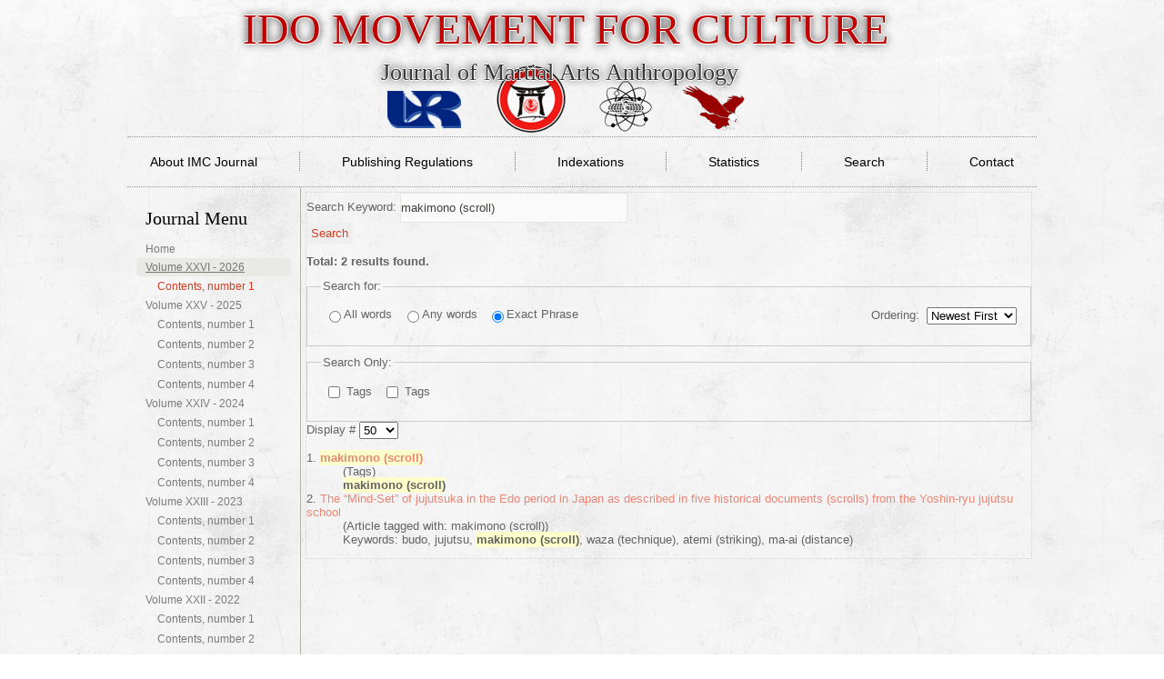

--- FILE ---
content_type: text/html; charset=utf-8
request_url: http://www.imcjournal.com/index.php/en/component/search/?searchword=makimono%20(scroll)&searchphrase=exact&ordering=newest
body_size: 5718
content:
<!DOCTYPE html>
<html dir="ltr" lang="en-gb">
<head>
    <base href="http://www.imcjournal.com/index.php/en/component/search/" />
	<meta http-equiv="content-type" content="text/html; charset=utf-8" />
	<meta name="keywords" content="theory of culture, psychophysical culture, cultural tourism, anthropology, martial arts, combat sports" />
	<meta name="description" content="&quot;Ido Mov Culture. J Martial Arts Anthrop&quot; is an international peer reviewed journal. It is a periodical published by the Scientific Research Committee of Idokan Poland Association (Komisja Badań Naukowych, Stowarzyszenie Idokan Polska), in coope­ration with other institutions, in Rzeszów and under the auspices of the IMACSSS and IASK.

&quot;Ido Mov Culture. J Martial Arts Anthrop&quot; provides free, immediate and permanent online access to the full text of all articles distributed under the terms of the Creative Commons Attribution Non-commercial License “NoDerivs 3.0 Unported”http://creativecommons.org/licenses/by-nc-nd/3.0/ (CC BY-NC-ND 3.0).

&quot;Ido Mov Culture. J Martial Arts Anthrop&quot; publishes original scientific articles on various aspects of physical culture, cultural tourism and the humanities (philosophy, sociology, history, pedagogy and psychology), in particular on the martial arts. It also includes reviews, polemics and surveys of publications concerning the subject matter contained in the periodical.

General outline of the journal

SOCIOLOGY OF CULTURE * PSYCHOPHYSICAL CULTURE * ANTHROPOLOGY OF MARTIAL ARTS * COMBAT SPORTS * CULTURAL TOURISM

- Interdisciplinary research; holistic and systematic approaches consistent with a new paradigm of science;

- Connection of physical education with philosophy, the sociology of culture, education and humanities;

- Physical practices and spirituality, traditions of the East and cultural dialogues;

- Theory of sport (combat sports), humanistic theory of martial arts and generally , the science of martial arts;

- Activities of the organization, functioning of institutions of martial arts, and profiles of outstanding individuals;

- Cultural tourism, in particular martial arts tourism.

Both the Editorial Board and the Scientific Board are international bodies. The Boards are multidis­cip­linary. All members of the aforementioned committees are held in high esteem worldwide. Some of them are employed as editors-in-chief of international journals or are members of international scientific organisations.

All these articles will appear quarterly in English in electronic form, in the open access system. All original scientific content is available free of charge for personal use without restrictions on the journal's website." />
	<meta name="generator" content="Joomla! - Open Source Content Management" />
	<title>Search - Ido Movement for Culture. Journal of Martial Arts Anthropology</title>
	<link href="/templates/imc/favicon.ico" rel="shortcut icon" type="image/vnd.microsoft.icon" />
	<link href="/media/com_phocadownload/css/main/phocadownload.css" rel="stylesheet" type="text/css" />
	<link href="/media/plg_content_phocadownload/css/phocadownload.css" rel="stylesheet" type="text/css" />
	<script type="application/json" class="joomla-script-options new">{"csrf.token":"bbd4ca4b009849530167a4faa9f89c84","system.paths":{"root":"","base":""}}</script>
	<script src="/media/jui/js/jquery.min.js?33af9c32829ded0e8b9130e099db7bda" type="text/javascript"></script>
	<script src="/media/jui/js/jquery-noconflict.js?33af9c32829ded0e8b9130e099db7bda" type="text/javascript"></script>
	<script src="/media/jui/js/jquery-migrate.min.js?33af9c32829ded0e8b9130e099db7bda" type="text/javascript"></script>
	<script src="/media/jui/js/bootstrap.min.js?33af9c32829ded0e8b9130e099db7bda" type="text/javascript"></script>
	<script src="/media/system/js/mootools-core.js?33af9c32829ded0e8b9130e099db7bda" type="text/javascript"></script>
	<script src="/media/system/js/core.js?33af9c32829ded0e8b9130e099db7bda" type="text/javascript"></script>
	<script src="/media/system/js/mootools-more.js?33af9c32829ded0e8b9130e099db7bda" type="text/javascript"></script>
	<script type="text/javascript">
jQuery(function($){ initTooltips(); $("body").on("subform-row-add", initTooltips); function initTooltips (event, container) { container = container || document;$(container).find(".hasTooltip").tooltip({"html": true,"container": "body"});} });
	</script>

    <link rel="stylesheet" href="/templates/system/css/system.css" />
    <link rel="stylesheet" href="/templates/system/css/general.css" />

    <!-- Created by Artisteer v4.1.0.60046 -->
    
    
    <meta name="viewport" content="initial-scale = 1.0, maximum-scale = 1.0, user-scalable = no, width = device-width">

    <!--[if lt IE 9]><script src="https://html5shiv.googlecode.com/svn/trunk/html5.js"></script><![endif]-->
    <link rel="stylesheet" href="/templates/imc/css/template.css" media="screen">
    <!--[if lte IE 7]><link rel="stylesheet" href="/templates/imc/css/template.ie7.css" media="screen" /><![endif]-->
    <link rel="stylesheet" href="/templates/imc/css/template.responsive.css" media="all">

<link rel="shortcut icon" href="/favicon.ico" type="image/x-icon">
    <script>if ('undefined' != typeof jQuery) document._artxJQueryBackup = jQuery;</script>
    <script src="/templates/imc/jquery.js"></script>
    <script>jQuery.noConflict();</script>

    <script src="/templates/imc/script.js"></script>
        <script>if (document._artxJQueryBackup) jQuery = document._artxJQueryBackup;</script>
    <script src="/templates/imc/script.responsive.js"></script>
</head>
<body>

<div id="art-main">
<header class="art-header">
    <div class="art-shapes">
        
            </div>

<h1 class="art-headline" data-left="49.1%">
    <a href="/">IDO MOVEMENT FOR CULTURE</a>
</h1>
<h2 class="art-slogan" data-left="48.61%">Journal of Martial Arts Anthropology</h2>





                
                    
</header>
<nav class="art-nav">
    
<ul class="art-hmenu"><li class="item-109"><a href="/index.php/en/about-imc-journal">About IMC Journal</a></li><li class="item-110"><a href="/index.php/en/publishing-regulations-submission-guidelines">Publishing Regulations</a></li><li class="item-111"><a href="/index.php/en/indexations">Indexations</a></li><li class="item-254"><a href="/index.php/en/statistics">Statistics</a></li><li class="item-202"><a href="/index.php/en/search">Search</a></li><li class="item-297"><a href="/index.php/en/contact">Contact</a></li></ul> 
    </nav>
<div class="art-sheet clearfix">
            <div class="art-layout-wrapper">
                <div class="art-content-layout">
                    <div class="art-content-layout-row">
                        <div class="art-layout-cell art-sidebar1">
<div class="art-vmenublock clearfix"><div class="art-vmenublockheader"><h3 class="t">Journal Menu</h3></div><div class="art-vmenublockcontent"><ul class="art-vmenu"><li class="item-246"><a href="/index.php/en/home">Home</a></li><li class="item-397 active deeper parent"><a class=" active" href="/index.php/en/v2005-2">Volume XXVI - 2026</a><ul class="active"><li class="item-398 current active"><a class=" active" href="/index.php/en/">Contents, number 1</a></li></ul></li><li class="item-389 deeper parent"><a href="/index.php/en/v2005">Volume XXV - 2025</a><ul><li class="item-390"><a href="/index.php/en/v2005/contents-number-1">Contents, number 1</a></li><li class="item-391"><a href="/index.php/en/v2005/contents-number-2">Contents, number 2</a></li><li class="item-392"><a href="/index.php/en/v2005/contents-number-31">Contents, number 3</a></li><li class="item-393"><a href="/index.php/en/v2005/contents-number-4">Contents, number 4</a></li></ul></li><li class="item-373 deeper parent"><a href="/index.php/en/volume-xxiv-2024">Volume XXIV - 2024</a><ul><li class="item-374"><a href="/index.php/en/volume-xxiv-2024/contents-number-1">Contents, number 1</a></li><li class="item-375"><a href="/index.php/en/volume-xxiv-2024/contents-number-2">Contents, number 2</a></li><li class="item-378"><a href="/index.php/en/volume-xxiv-2024/contents-number-31">Contents, number 3</a></li><li class="item-379"><a href="/index.php/en/volume-xxiv-2024/contents-number-4">Contents, number 4</a></li></ul></li><li class="item-365 deeper parent"><a href="/index.php/en/volume-xxiii-2023">Volume XXIII - 2023</a><ul><li class="item-366"><a href="/index.php/en/volume-xxiii-2023/contents-number-1">Contents, number 1</a></li><li class="item-367"><a href="/index.php/en/volume-xxiii-2023/contents-number-2">Contents, number 2</a></li><li class="item-370"><a href="/index.php/en/volume-xxiii-2023/contents-number-31">Contents, number 3</a></li><li class="item-371"><a href="/index.php/en/volume-xxiii-2023/contents-number-4">Contents, number 4</a></li></ul></li><li class="item-345 deeper parent"><a href="/index.php/en/volume-xxii-2022">Volume XXII - 2022</a><ul><li class="item-346"><a href="/index.php/en/volume-xxii-2022/contents-number-1">Contents, number 1</a></li><li class="item-347"><a href="/index.php/en/volume-xxii-2022/contents-number-2">Contents, number 2</a></li><li class="item-349"><a href="/index.php/en/volume-xxii-2022/contents-number-2s">Contents, number 2S</a></li><li class="item-354"><a href="/index.php/en/volume-xxii-2022/contents-number-31">Contents, number 3</a></li><li class="item-355"><a href="/index.php/en/volume-xxii-2022/contents-number-4">Contents, number 4</a></li><li class="item-356"><a href="/index.php/en/volume-xxii-2022/contents-number-5">Contents, number 5</a></li></ul></li><li class="item-335 deeper parent"><a href="/index.php/en/volume-xxi-2021">Volume XXI - 2021</a><ul><li class="item-336"><a href="/index.php/en/volume-xxi-2021/contents-number-1">Contents, number 1</a></li><li class="item-338"><a href="/index.php/en/volume-xxi-2021/contents-number-2">Contents, number 2</a></li><li class="item-339"><a href="/index.php/en/volume-xxi-2021/contents-number-3">Contents, number 3</a></li><li class="item-340"><a href="/index.php/en/volume-xxi-2021/contents-number-4">Contents, number 4</a></li></ul></li><li class="item-322 deeper parent"><a href="/index.php/en/volume-xx-2020">Volume XX - 2020</a><ul><li class="item-323"><a href="/index.php/en/volume-xx-2020/contents-number-1">Contents, number 1</a></li><li class="item-325"><a href="/index.php/en/volume-xx-2020/contents-number-2">Contents, number 2</a></li><li class="item-326"><a href="/index.php/en/volume-xx-2020/contents-number-3">Contents, number 3</a></li><li class="item-327"><a href="/index.php/en/volume-xx-2020/contents-number-4">Contents, number 4</a></li></ul></li><li class="item-308 deeper parent"><a href="/index.php/en/volume-xix-2019">Volume XIX - 2019</a><ul><li class="item-309"><a href="/index.php/en/volume-xix-2019/contents-number-1">Contents, number 1</a></li><li class="item-310"><a href="/index.php/en/volume-xix-2019/contents-number-1s">Contents, number 1S</a></li><li class="item-311"><a href="/index.php/en/volume-xix-2019/contents-number-2">Contents, number 2</a></li><li class="item-312"><a href="/index.php/en/volume-xix-2019/contents-number-3">Contents, number 3</a></li><li class="item-313"><a href="/index.php/en/volume-xix-2019/contents-number-4">Contents, number 4</a></li></ul></li><li class="item-303 deeper parent"><a href="/index.php/en/volume-xviii-2018">Volume XVIII - 2018</a><ul><li class="item-304"><a href="/index.php/en/volume-xviii-2018/contents-number-1">Contents, number 1</a></li><li class="item-305"><a href="/index.php/en/volume-xviii-2018/contents-number-2">Contents, number 2</a></li><li class="item-306"><a href="/index.php/en/volume-xviii-2018/contents-number-3">Contents, number 3</a></li><li class="item-307"><a href="/index.php/en/volume-xviii-2018/contents-number-4">Contents, number 4</a></li></ul></li><li class="item-298 deeper parent"><a href="/index.php/en/volume-xvii-2017">Volume XVII - 2017</a><ul><li class="item-299"><a href="/index.php/en/volume-xvii-2017/contents-number-1">Contents, number 1</a></li><li class="item-300"><a href="/index.php/en/volume-xvii-2017/contents-number-2">Contents, number 2</a></li><li class="item-301"><a href="/index.php/en/volume-xvii-2017/contents-number-3">Contents, number 3</a></li><li class="item-302"><a href="/index.php/en/volume-xvii-2017/contents-number-4">Contents, number 4</a></li></ul></li><li class="item-256 deeper parent"><a href="/index.php/en/volume-xvi-2016">Volume XVI - 2016</a><ul><li class="item-257"><a href="/index.php/en/volume-xvi-2016/contents-number-1">Contents, number 1</a></li><li class="item-280"><a href="/index.php/en/volume-xvi-2016/contents-number-2-2">Contents, number 2</a></li><li class="item-295"><a href="/index.php/en/volume-xvi-2016/contents-number-3-3">Contents, number 3</a></li><li class="item-296"><a href="/index.php/en/volume-xvi-2016/contents-number-16-4">Contents, number 4</a></li></ul></li><li class="item-102 deeper parent"><a href="/index.php/en/volume-xv-2015">Volume XV - 2015</a><ul><li class="item-112"><a href="/index.php/en/volume-xv-2015/contents-number-1">Contents, number 1</a></li><li class="item-113"><a href="/index.php/en/volume-xv-2015/contents-number-2">Contents, number 2</a></li><li class="item-119"><a href="/index.php/en/volume-xv-2015/contents-number-3">Contents, number 3</a></li><li class="item-120"><a href="/index.php/en/volume-xv-2015/contents-number-4">Contents, number 4</a></li></ul></li><li class="item-121 deeper parent"><a href="/index.php/en/volume-xiv-2014">Volume XIV - 2014</a><ul><li class="item-122"><a href="/index.php/en/volume-xiv-2014/contents-number-1">Contents, number 1</a></li><li class="item-255"><a href="/index.php/en/volume-xiv-2014/contents-number-2">Contents, number 2</a></li><li class="item-124"><a href="/index.php/en/volume-xiv-2014/contents-number-3">Contents, number 3</a></li><li class="item-125"><a href="/index.php/en/volume-xiv-2014/contents-number-4">Contents, number 4</a></li></ul></li><li class="item-131 deeper parent"><a href="/index.php/en/volume-xiii-2013">Volume XIII - 2013</a><ul><li class="item-132"><a href="/index.php/en/volume-xiii-2013/contents-number-1">Contents, number 1 </a></li><li class="item-133"><a href="/index.php/en/volume-xiii-2013/contents-number-2">Contents, number 2</a></li><li class="item-134"><a href="/index.php/en/volume-xiii-2013/contents-number-3">Contents, number 3</a></li><li class="item-135"><a href="/index.php/en/volume-xiii-2013/contents-number-4">Contents, number 4</a></li></ul></li><li class="item-136 deeper parent"><a href="/index.php/en/volume-xii-2012">Volume XII - 2012</a><ul><li class="item-137"><a href="/index.php/en/volume-xii-2012/contents-number-1">Contents, number 1 </a></li><li class="item-138"><a href="/index.php/en/volume-xii-2012/contents-number-2">Contents, number 2</a></li><li class="item-139"><a href="/index.php/en/volume-xii-2012/contents-number-3">Contents, number 3</a></li><li class="item-145"><a href="/index.php/en/volume-xii-2012/contents-number-4">Contents, number 4</a></li></ul></li><li class="item-140 deeper parent"><a href="/index.php/en/volume-xi-2011">Volume XI - 2011</a><ul><li class="item-141"><a href="/index.php/en/volume-xi-2011/contents-number-1">Contents, number 1</a></li><li class="item-142"><a href="/index.php/en/volume-xi-2011/contents-number-2">Contents, number 2</a></li><li class="item-143"><a href="/index.php/en/volume-xi-2011/contents-number-3">Contents, number 3</a></li><li class="item-144"><a href="/index.php/en/volume-xi-2011/contents-number-4">Contents, number 4</a></li></ul></li><li class="item-146 deeper parent"><a href="/index.php/en/volume-x-2010">Volume X - 2010</a><ul><li class="item-147"><a href="/index.php/en/volume-x-2010/contents-vol-x">Contents - vol. X</a></li></ul></li><li class="item-148 deeper parent"><a href="/index.php/en/volume-ix-2009">Volume IX - 2009</a><ul><li class="item-149"><a href="/index.php/en/volume-ix-2009/contents-volume-ix">Contents - vol. IX</a></li></ul></li><li class="item-150 deeper parent"><a href="/index.php/en/volume-viii-2008">Volume VIII - 2008</a><ul><li class="item-151"><a href="/index.php/en/volume-viii-2008/contents-vol-viii">Contents - vol. VIII</a></li></ul></li><li class="item-161 deeper parent"><a href="/index.php/en/volume-vii-2007">Volume VII - 2007</a><ul><li class="item-162"><a href="/index.php/en/volume-vii-2007/contents-vol-vii">Contents - vol. VII</a></li></ul></li><li class="item-163 deeper parent"><a href="/index.php/en/volume-vi-2006">Volume VI - 2006</a><ul><li class="item-164"><a href="/index.php/en/volume-vi-2006/contents-vol-vi">Contents - vol. VI</a></li></ul></li><li class="item-165 deeper parent"><a href="/index.php/en/volume-v-2005">Volume V - 2005</a><ul><li class="item-166"><a href="/index.php/en/volume-v-2005/contents-vol-v">Contents - vol. V</a></li></ul></li><li class="item-176 deeper parent"><a href="/index.php/en/volume-iv-2004">Volume IV - 2004</a><ul><li class="item-177"><a href="/index.php/en/volume-iv-2004/contents-vol-iv">Contents - vol. IV</a></li></ul></li><li class="item-178 deeper parent"><a href="/index.php/en/volume-iii-2002-03">Volume III - 2002-03</a><ul><li class="item-179"><a href="/index.php/en/volume-iii-2002-03/contents-vol-iii">Contents - vol. III</a></li></ul></li><li class="item-180 deeper parent"><a href="/index.php/en/2015-11-28-08-19-53">Volume II - 2001</a><ul><li class="item-181"><a href="http://idokan.pl/index.php?option=com_content&amp;view=article&amp;id=90&amp;Itemid=92&amp;lang=en" target="_blank">Contents - vol. II</a></li></ul></li><li class="item-182 deeper parent"><a href="/index.php/en/2015-11-28-08-19-26">Volume I - 2000</a><ul><li class="item-183 deeper parent"><a href="http://idokan.pl/index.php?option=com_content&amp;view=article&amp;id=77&amp;Itemid=74&amp;lang=en" target="_blank">Contents - vol. I</a><ul><li class="item-196"><a href="/index.php/en/2015-11-28-08-19-26/contents-vol-i/login">Login</a></li></ul></li></ul></li></ul></div></div>



                        </div>
                        <div class="art-layout-cell art-content">
<article class="art-post art-messages"><div class="art-postcontent clearfix"><div id="system-message-container">
	</div>
</div></article><article class="art-post"><div class="art-postcontent clearfix"><div class="search">
		<form id="searchForm" action="/index.php/en/component/search/" method="post">
	<div class="btn-toolbar">
		<div class="btn-group pull-left">
			<label for="search-searchword" class="element-invisible">
				Search Keyword:			</label>
			<input type="text" name="searchword" title="Search Keyword:" placeholder="Search Keyword:" id="search-searchword" size="30" maxlength="200" value="makimono (scroll)" class="inputbox" />
		</div>
		<div class="btn-group pull-left">
			<button name="Search" onclick="this.form.submit()" class="btn hasTooltip art-button" title="Search">
				<span class="icon-search"></span>
				Search			</button>
		</div>
		<input type="hidden" name="task" value="search" />
		<div class="clearfix"></div>
	</div>
	<div class="searchintro">
					<p>
				<strong>Total: <span class="badge badge-info">2</span> results found.</strong>			</p>
			</div>
			<fieldset class="phrases">
			<legend>
				Search for:			</legend>
			<div class="phrases-box">
				<div class="controls">
	<label for="searchphraseall" id="searchphraseall-lbl" class="radio">
	
	<input type="radio" name="searchphrase" id="searchphraseall" value="all"  />All words
	</label>
	<label for="searchphraseany" id="searchphraseany-lbl" class="radio">
	
	<input type="radio" name="searchphrase" id="searchphraseany" value="any"  />Any words
	</label>
	<label for="searchphraseexact" id="searchphraseexact-lbl" class="radio">
	
	<input type="radio" name="searchphrase" id="searchphraseexact" value="exact"  checked="checked"  />Exact Phrase
	</label>
</div>
			</div>
			<div class="ordering-box">
				<label for="ordering" class="ordering">
					Ordering:				</label>
				<select id="ordering" name="ordering" class="inputbox">
	<option value="newest" selected="selected">Newest First</option>
	<option value="oldest">Oldest First</option>
	<option value="popular">Most Popular</option>
	<option value="alpha">Alphabetical</option>
	<option value="category">Category</option>
</select>
			</div>
		</fieldset>
				<fieldset class="only">
			<legend>
				Search Only:			</legend>
											<label for="area-tortags" class="checkbox">
					<input type="checkbox" name="areas[]" value="tortags" id="area-tortags"  />
					Tags				</label>
											<label for="area-tags" class="checkbox">
					<input type="checkbox" name="areas[]" value="tags" id="area-tags"  />
					Tags				</label>
					</fieldset>
				<div class="form-limit">
			<label for="limit">
				Display #			</label>
			<select id="limit" name="limit" class="inputbox input-mini" size="1" onchange="this.form.submit()">
	<option value="5">5</option>
	<option value="10">10</option>
	<option value="15">15</option>
	<option value="20">20</option>
	<option value="25">25</option>
	<option value="30">30</option>
	<option value="50" selected="selected">50</option>
	<option value="100">100</option>
	<option value="0">All</option>
</select>
		</div>
		<p class="counter">
					</p>
	</form>
			<dl class="search-results">
	<dt class="result-title">
		1. 					<a href="/index.php/en/component/tags/tag/makimono-scroll">
																<span class="highlight">makimono (scroll)</span>			</a>
			</dt>
			<dd class="result-category">
			<span class="small">
				(Tags)
			</span>
		</dd>
		<dd class="result-text">
		<span class="highlight">makimono (scroll)</span>	</dd>
		<dt class="result-title">
		2. 					<a href="/index.php/en/volume-xv-2015/contents-number-4/94-the-mind-set-of-jujutsuka-in-the-edo-period-in-japan-as-described-in-five-historical-documents-scrolls-from-the-yoshin-ryu-jujutsu-school">
																The “Mind-Set” of jujutsuka in the Edo period in Japan as described in five historical documents (scrolls) from the Yoshin-ryu jujutsu school			</a>
			</dt>
			<dd class="result-category">
			<span class="small">
				(Article tagged with: makimono (scroll))
			</span>
		</dd>
		<dd class="result-text">
		Keywords: budo, jujutsu, <span class="highlight">makimono (scroll)</span>, waza (technique), atemi (striking), ma-ai (distance) 
	</dd>
	</dl>
<div class="pagination">
	</div>
	</div></div></article>


                        </div>
                    </div>
                </div>
            </div>

<footer class="art-footer">
<div class="art-content-layout layout-item-0">
    <div class="art-content-layout-row">
    <div class="art-layout-cell layout-item-1" style="width: 100%">
        <p style="color: rgb(26, 36, 41); line-height: normal; widows: 1; text-align: center;"><span style="font-size: 12px;">Copyright © 2020 Idokan Polska. All rights reserved;<br></span></p><p style="color: rgb(26, 36, 41); line-height: normal; widows: 1; text-align: center;"><span style="font-size: 12px;">no part of this publication may be reproduced, stored in retrieval system, or transmitted in any form or by any means, electronic, mechanical, recording or otherwise without the prior written permission of the Publisher.&nbsp;All articles published in the “Ido Movement for Culture. Journal of Martial Arts Anthropology” and “Ido – Ruch dla Kultury / Movement for Culture” are available in the open access, but only for the scientific and non-commercial use.</span></p><p style="color: rgb(26, 36, 41); line-height: normal; widows: 1; text-align: center;"><span style="font-size: 12px;">Implementation and hosting: Adrian Piórko</span></p>
        <p style="text-align: right;"><a href="http://artdesigner.lv"></a></p>
    </div>
    </div>
</div>

</footer>

    </div>
</div>



</body>
</html>